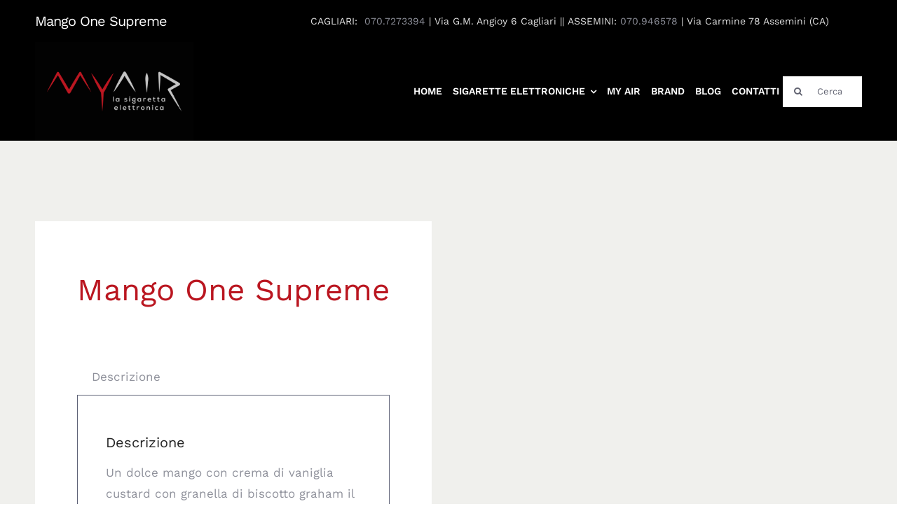

--- FILE ---
content_type: text/css; charset=utf-8
request_url: https://myairsvapo.it/wp-content/cache/min/1/wp-content/plugins/disclaimer-popup/public/css/wp-disclaimer-popup-public.css?ver=1685345879
body_size: 60
content:
body.modal-wpdp{overflow:hidden}body.modal-wpdp .mfp-bg{background:#0b0b0b;opacity:.8}.wpdp-white-popup{position:relative;background:#FFF;padding:20px;width:auto;max-width:800px;margin:20px auto}#wp-disclaimer-popup p.wpdp-footer{text-align:center}#wp-disclaimer-popup #wpdp-decline{margin-left:25px}#wp-disclaimer-popup span#wpdp-close,#wp-disclaimer-popup #wpdp-decline{padding:4px 25px;display:inline-block;border-color:#1A4179;border:0 solid #000;margin-top:1rem;border-radius:4px;text-transform:uppercase;font-size:1rem;color:#1A4179;font-weight:600;text-decoration:none}#wp-disclaimer-popup span#wpdp-close:hover,#wp-disclaimer-popup #wpdp-decline:hover{background-color:#1A4179;cursor:pointer;color:#FFF;border-color:#1A4179}

--- FILE ---
content_type: text/css; charset=utf-8
request_url: https://myairsvapo.it/wp-content/cache/min/1/wp-content/plugins/disclaimer-popup/public/css/wp-disclaimer-popup-public.gen.css?ver=1685345879
body_size: -23
content:
body.modal-wpdp{overflow:hidden}body.modal-wpdp .mfp-bg{background:#0a0606;opacity:.71}.wpdp-white-popup{position:relative;background:#FFF;padding:20px;width:auto;max-width:604px;margin:20px auto}#wp-disclaimer-popup p.wpdp-footer{text-align:center}#wp-disclaimer-popup #wpdp-decline{margin-left:25px}#wp-disclaimer-popup span#wpdp-close,#wp-disclaimer-popup #wpdp-decline{padding:4px 25px;display:inline-block;border:2px solid;border-color:;margin-top:1rem;border-radius:4px;text-transform:uppercase;font-size:1rem;color:#fff;font-weight:600;text-decoration:none;background-color:#0cce49}#wp-disclaimer-popup span#wpdp-close:hover,#wp-disclaimer-popup #wpdp-decline:hover{background-color:#00820f;cursor:pointer;color:;border-color:#fff}

--- FILE ---
content_type: text/css; charset=utf-8
request_url: https://myairsvapo.it/wp-content/cache/min/1/wp-content/plugins/gallery-slider-for-woocommerce/public/css/fontello.min.css?ver=1685346879
body_size: 73
content:
@font-face{font-display:swap;font-family:spwgfontello;src:url(../../../../../../../../plugins/gallery-slider-for-woocommerce/public/font/fontello.eot?86892452);src:url(../../../../../../../../plugins/gallery-slider-for-woocommerce/public/font/fontello.eot?86892452#iefix) format('embedded-opentype'),url(../../../../../../../../plugins/gallery-slider-for-woocommerce/public/font/fontello.woff2?86892452) format('woff2'),url(../../../../../../../../plugins/gallery-slider-for-woocommerce/public/font/fontello.woff?86892452) format('woff'),url(../../../../../../../../plugins/gallery-slider-for-woocommerce/public/font/fontello.ttf?86892452) format('truetype'),url(../../../../../../../../plugins/gallery-slider-for-woocommerce/public/font/fontello.svg?86892452#fontello) format('svg');font-weight:400;font-style:normal}[class*=" sp_wgs-icon-"]:before,[class^=sp_wgs-icon-]:before{font-family:spwgfontello;font-style:normal;font-weight:400;speak:never;display:inline-block;text-decoration:inherit;width:1em;margin-right:.2em;text-align:center;font-variant:normal;text-transform:none;line-height:1em;margin-left:.2em;-webkit-font-smoothing:antialiased;-moz-osx-font-smoothing:grayscale}.sp_wgs-icon-left-open:before{content:'\e800'}.sp_wgs-icon-right-open:before{content:'\e803'}.sp_wgs-icon-search:before{content:'\e811'}

--- FILE ---
content_type: text/css; charset=utf-8
request_url: https://myairsvapo.it/wp-content/plugins/gallery-slider-for-woocommerce/public/css/woo-gallery-slider-public.min.css?ver=2.1.3
body_size: 1994
content:
#wpgs-gallery *{box-sizing:border-box}#wpgs-gallery{float:left}#wpgs-gallery img{max-width:100%;height:auto;margin:auto;display:block;box-shadow:none}div.product div.product-description,div.product div.summary{min-width:150px;overflow:hidden}#wpgs-gallery.wcgs-woocommerce-product-gallery{position:relative;display:flex;flex-direction:column;width:100%}#wpgs-gallery.wcgs-woocommerce-product-gallery.vertical{flex-direction:row}#wpgs-gallery.wcgs-woocommerce-product-gallery .wcgs-carousel{order:1;max-width:100%}#wpgs-gallery.wcgs-woocommerce-product-gallery .gallery-navigation-carousel{order:-1}.wcgs-carousel{position:relative;overflow:hidden}.wcgs-carousel .wcgs-slider-image{position:relative;overflow:hidden}.wcgs-spswiper-before-init.horizontal .spswiper-slide,.wcgs-spswiper-before-init.horizontal .spswiper-wrapper{transition:none}.wcgs-spswiper-before-init.horizontal .gallery-navigation-carousel .wcgs-thumb img{width:auto}.wcgs-video-icon{background-color:transparent;width:50%;height:50%;position:absolute;left:50%;top:50%;transform:translate(-50%,-50%);z-index:2}.wcgs-video-icon:after{font-family:spwgfontello;font-size:80px;color:#fff;opacity:.8;content:"\e803";position:absolute;left:50%;top:50%;transform:translate(-50%,-50%)}.gallery-navigation-carousel .wcgs-thumb .wcgs-video-icon::after{font-size:36px}#wpgs-gallery .wcgs-carousel:not(.spswiper-initialized){display:flex;visibility:hidden}#wpgs-gallery .gallery-navigation-carousel:not(.spswiper-initialized){display:none}.wcgs-carousel .spswiper-pagination{display:block;position:absolute;margin:0;padding-left:0;text-align:center;width:100%;bottom:0;cursor:pointer;-webkit-animation:bulletAnimation .5s;animation:bulletAnimation .5s}.wcgs-carousel .spswiper-pagination .spswiper-pagination-bullet{display:inline-block;list-style:none;padding:0;margin:0}.gallery-navigation-carousel .wcgs-thumb{position:relative;cursor:pointer}.gallery-navigation-carousel .wcgs-thumb img{transition:all .3s;box-shadow:none}.wcgs-carousel .spswiper-pagination .spswiper-pagination-bullet{width:10px!important;height:10px!important;min-height:10px!important;position:relative;font-size:10px;background-color:rgba(115,119,121,.5);display:inline-block;text-decoration:none;border-radius:50%;margin-right:6px;padding:0;color:transparent!important;border:none}.gallery-navigation-carousel .sp_wgs-icon-left-open{left:0}.gallery-navigation-carousel .sp_wgs-icon-left-open:before{font-size:8px}.gallery-navigation-carousel .sp_wgs-icon-right-open{right:0}.gallery-navigation-carousel .sp_wgs-icon-right-open:before{font-size:8px}.gallery-navigation-carousel:hover .sp_wgs-icon-left-open,.gallery-navigation-carousel:hover .sp_wgs-icon-right-open{opacity:1}.gallery-navigation-carousel.vertical{height:100%;margin:auto}.wcgs-iframe-wrapper{position:relative;height:auto;overflow:hidden;width:100%}.wcgs-iframe-wrapper .wcgs-video-self-hosted,.wcgs-iframe-wrapper iframe{position:absolute;top:0;left:0;width:100%;height:100%;z-index:999}.wcgs-iframe-wrapper img{width:100%}.wcgs-iframe-wrapper .wcgs-video-self-hosted,.wcgs-iframe-wrapper iframe{position:absolute;top:0;left:0;width:100%;height:100%;z-index:999}.wcgs-iframe-wrapper~.wcgs-photo{opacity:0}.wcgs-photo{width:100%;height:100%;position:absolute;top:0;left:0;background-repeat:no-repeat;background-position:center;background-size:cover;opacity:0;transition:opacity .2s linear;background-color:#fff}.wcgs-transition-none .spswiper-wrapper,.wcgs-transition-none .wcgs-thumb{transition:none}.wcgs-transition-none .wcgs-thumb img{width:auto}.wcgs-photo:hover{opacity:1}.wcgs-hidden-gallery{display:none}.wcgs-lightbox .sp_wgs-lightbox{position:absolute;top:10px;right:10px;display:flex;justify-content:center;align-items:center;padding:5px;border-radius:50%;text-decoration:none;background-color:#fff;cursor:pointer;z-index:999}.wcgs-lightbox .sp_wgs-lightbox{padding:9px;line-height:1}#wpgs-gallery .wcgs-lightbox .sp_wgs-lightbox{font-size:13px;width:34px;height:34px}.wcgs-lightbox.top_right .wcgs-lightbox{top:14px;right:14px;font-size:12px}.wcgs-lightbox.top_left .wcgs-lightbox{top:14px;right:auto;left:14px}.wcgs-lightbox.bottom_right .wcgs-lightbox{top:auto;right:14px;bottom:14px;left:auto}.wcgs-lightbox.bottom_left .wcgs-lightbox{top:auto;right:auto;bottom:14px;left:14px}.wcgs-lightbox.middle .wcgs-lightbox{top:50%;right:auto;bottom:auto;left:50%;transform:translate(-50%,-50%)}@-webkit-keyframes leftArrow{0%{transform:translateX(-100%)}100%{transform:translateX(0)}}@keyframes leftArrow{0%{transform:translateX(-100%)}100%{transform:translateX(0)}}@-webkit-keyframes rightArrow{0%{transform:translateX(100%)}100%{transform:translateX(0)}}@keyframes rightArrow{0%{transform:translateX(100%)}100%{transform:translateX(0)}}@-webkit-keyframes bulletAnimation{0%{transform:translateY(100%)}100%{transform:translateY(0)}}@keyframes bulletAnimation{0%{transform:translateY(100%)}100%{transform:translateY(0)}}.video-icon{background-color:transparent;width:50%;height:50%;position:absolute;left:50%;top:50%;transform:translate(-50%,-50%);z-index:2}.video-icon:after{font-family:FontAwesome;font-size:100px;color:#fff;opacity:.8;content:"\f01d";position:absolute;left:50%;top:50%;transform:translate(-50%,-50%)}.wcgs-gallery-preloader{width:100%;height:100%;position:absolute;z-index:-99;background-color:#fff;background-image:url(../images/spinner.svg);background-repeat:no-repeat;background-position:center center;opacity:0}.wcgs-gallery-preloader.blur{transition:opacity .5s}#wpgs-gallery{display:inline-block;z-index:0}.gray_normal_hover{-webkit-filter:grayscale(100%);filter:grayscale(100%)}.gray_normal_hover:hover{-webkit-filter:grayscale(0);filter:grayscale(0)}.gray_onhover,.gray_onhover~.wcgs-photo{-webkit-filter:grayscale(0);filter:grayscale(0)}.gray_onhover:hover,.gray_onhover~.wcgs-photo:hover{-webkit-filter:grayscale(100%);filter:grayscale(100%)}.gray_always,.gray_always~.wcgs-photo{-webkit-filter:grayscale(100%);filter:grayscale(100%)}.gray_always:hover,.gray_always~.wcgs-photo:hover{-webkit-filter:grayscale(100%);filter:grayscale(100%)}@media (min-width:768px){#wpgs-gallery.wcgs-woocommerce-product-gallery{margin-right:30px}.woocommerce #content div.product div.summary,.woocommerce div.product div.summary,.woocommerce-page #content div.product div.summary,.woocommerce-page div.product div.summary{float:left!important;overflow:hidden}}.wcgs-iframe-wraper{position:relative;padding-bottom:100%;height:0;overflow:hidden;width:100%}.wcgs-iframe-wraper iframe,.wcgs-iframe-wraper video{position:absolute;top:0;left:0;width:100%;height:100%;z-index:999}.fancybox-navigation .fancybox-button{background:0 0!important}.fancybox-navigation .fancybox-button>div{background:rgba(30,30,30,.6)}.admin-bar .fancybox-container{top:32px}.wcgs-fancybox-custom-wrapper .fancybox-caption__body{margin-bottom:72px}.product #et-boc .et-l #wpgs-gallery ul{text-align:center}.product #et-boc .et-l #wpgs-gallery .wcgs-lightbox a{color:#fff;background-color:rgba(0,0,0,.5);padding:7px;border-radius:50%}.product #et-boc .et-l .wcgs-carousel .wcgs-spswiper-arrow.sp_wgs-icon-left-open,.product #et-boc .et-l .wcgs-carousel .wcgs-spswiper-arrow.sp_wgs-icon-right-open{color:#fff;line-height:30px;padding-bottom:0!important}.wcgs-gallery-slider.theme-Avada.woocommerce #content div.product div.summary{float:none!important;overflow:hidden}@media (min-width:801px){.wcgs-gallery-slider.theme-Avada.woocommerce .avada-single-product-gallery-wrapper{max-width:500px}}@media (max-width:800px){.wcgs-gallery-slider.theme-Avada.woocommerce #content div.product div.summary,.wcgs-gallery-slider.theme-Avada.woocommerce #wpgs-gallery{max-width:100%!important}}@media (min-width:768px) and (max-width:800px){.wcgs-gallery-slider.theme-Avada.woocommerce #content div.product div.summary{margin-left:0!important}}.wcgs-gallery-slider.theme-Avada.woocommerce .product .summary.entry-summary{margin-left:unset!important;margin-right:unset!important}.rtl.wcgs-gallery-slider.theme-Avada.woocommerce .avada-single-product-gallery-wrapper{float:right;margin-left:30px;margin-right:unset}.theme-uncode span.font-ui{position:absolute}.rtl #wpgs-gallery{float:right}@media (min-width:768px){.rtl #wpgs-gallery.wcgs-woocommerce-product-gallery{margin-right:0;margin-left:30px}.rtl.woocommerce #content div.product div.summary,.rtl.woocommerce div.product div.summary,.rtl.woocommerce-page #content div.product div.summary,.rtl.woocommerce-page div.product div.summary{float:right!important}}.gallery-navigation-carousel .wcgs-spswiper-arrow{font-family:spwgfontello;font-size:12px;top:0;width:25px;height:100%;display:flex;justify-content:center;text-decoration:none;align-items:center;position:absolute;color:#fff;background-color:rgba(115,119,121,.5);font-size:10px;z-index:99;opacity:0;transition:opacity .3s}.gallery-navigation-carousel .wcgs-spswiper-arrow:before{display:contents}.gallery-navigation-carousel .wcgs-spswiper-arrow:hover{cursor:pointer;background:rgba(0,0,0,.8);color:#fff}.gallery-navigation-carousel .wcgs-spswiper-button-prev{left:0;-webkit-animation:leftArrow .5s;animation:leftArrow .5s}.gallery-navigation-carousel .wcgs-spswiper-button-prev:before{content:"\e800"}.gallery-navigation-carousel .wcgs-spswiper-button-next{right:0;-webkit-animation:rightArrow .5s;animation:rightArrow .5s}.gallery-navigation-carousel .wcgs-spswiper-button-next:before{content:"\e801"}.gallery-navigation-carousel.always .wcgs-spswiper-arrow{opacity:1}.gallery-navigation-carousel:hover .wcgs-spswiper-button-next,.gallery-navigation-carousel:hover .wcgs-spswiper-button-prev{opacity:1}.wcgs-carousel .wcgs-spswiper-arrow{font-family:spwgfontello;font-size:12px}.wcgs-carousel .wcgs-spswiper-arrow.wcgs-spswiper-button-next:not(.spswiper-button-lock),.wcgs-carousel .wcgs-spswiper-arrow.wcgs-spswiper-button-prev:not(.spswiper-button-lock){position:absolute;cursor:pointer;width:30px;display:flex;justify-content:center;align-items:center;color:#fff;background-color:rgba(0,0,0,.5);background-image:none!important;transition:background-color .5s;margin-top:-19px;z-index:9;text-decoration:none;top:50%}.wcgs-carousel .wcgs-spswiper-arrow.wcgs-spswiper-button-next:hover,.wcgs-carousel .wcgs-spswiper-arrow.wcgs-spswiper-button-prev:hover{background-color:rgba(0,0,0,.8);color:#fff}.wcgs-carousel .wcgs-spswiper-arrow.wcgs-spswiper-button-next:before,.wcgs-carousel .wcgs-spswiper-arrow.wcgs-spswiper-button-prev:before{display:contents}.wcgs-carousel .wcgs-spswiper-arrow.wcgs-spswiper-button-next.pointer,.wcgs-carousel .wcgs-spswiper-arrow.wcgs-spswiper-button-prev.pointer{pointer-events:none}.wcgs-carousel .wcgs-spswiper-arrow.wcgs-spswiper-button-prev{left:5px;min-width:38px;min-height:38px;-webkit-animation:leftArrow .5s;animation:leftArrow .5s}.wcgs-carousel .wcgs-spswiper-arrow.wcgs-spswiper-button-prev:before{content:"\e800"}.wcgs-carousel .wcgs-spswiper-arrow.wcgs-spswiper-button-next{left:auto;min-width:38px;min-height:38px;right:5px;-webkit-animation:rightArrow .5s;animation:rightArrow .5s}.wcgs-carousel .wcgs-spswiper-arrow.wcgs-spswiper-button-next:before{content:"\e801"}.wcgs-carousel.spswiper-vertical .wcgs-spswiper-arrow{transform:rotate(-90deg)}.wcgs-carousel.spswiper-vertical .wcgs-spswiper-arrow.wcgs-spswiper-button-next,.wcgs-carousel.spswiper-vertical .wcgs-spswiper-arrow.wcgs-spswiper-button-prev{margin-left:-19px;left:50%;margin-top:0;right:auto;-webkit-animation:none;animation:none}.wcgs-carousel.spswiper-vertical .wcgs-spswiper-arrow.wcgs-spswiper-button-prev{bottom:0;top:auto}.wcgs-carousel.spswiper-vertical .wcgs-spswiper-arrow.wcgs-spswiper-button-next{top:0;bottom:auto}.wcgs-carousel.spswiper-vertical .spswiper-pagination{top:50%;transform:translateY(-50%);margin-left:8px;width:auto;-webkit-animation:none;animation:none;display:inline-table}.wcgs-carousel.spswiper-vertical .spswiper-pagination .spswiper-pagination-bullet{display:block;margin:0;padding:0;line-height:1;margin-bottom:5px}.spswiper{margin-left:0;margin-right:0;position:relative;overflow:hidden;overflow:clip;list-style:none;padding:0;z-index:1;display:block}.wcgs-carousel .spswiper-slide,.wcgs-carousel .wcgs-slider-image{display:flex;justify-content:center;margin:auto}.wcgs-fancybox-custom-wrapper~.elementor-lightbox{display:none!important}#wpgs-gallery:not(.wcgs-visible) .gallery-navigation-carousel-wrapper,#wpgs-gallery:not(.wcgs-visible) .wcgs-carousel{display:none}